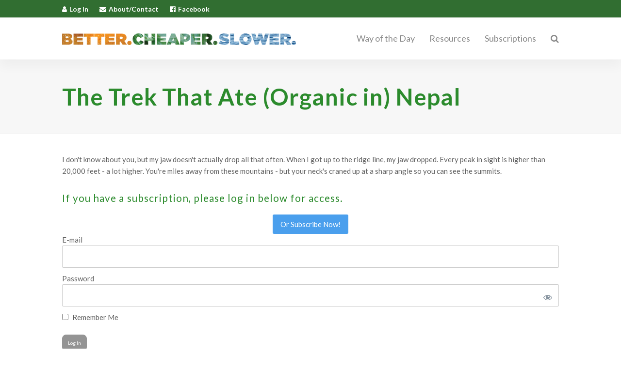

--- FILE ---
content_type: text/html; charset=UTF-8
request_url: https://www.bettercheaperslower.com/ways/the-trek-that-ate-organic-in-nepal/
body_size: 12805
content:
<!doctype html>
<html lang="en-US" xmlns:fb="https://www.facebook.com/2008/fbml" xmlns:addthis="https://www.addthis.com/help/api-spec"  itemscope itemtype="https://schema.org/WebPage" class="wpex-color-scheme-default">
<head>
<meta charset="UTF-8">
<link rel="profile" href="http://gmpg.org/xfn/11">
<meta name='robots' content='index, follow, max-image-preview:large, max-snippet:-1, max-video-preview:-1' />
	<style>img:is([sizes="auto" i], [sizes^="auto," i]) { contain-intrinsic-size: 3000px 1500px }</style>
	<meta name="generator" content="Total WordPress Theme v5.4.2">
<meta name="viewport" content="width=device-width, initial-scale=1">

	<!-- This site is optimized with the Yoast SEO plugin v26.7 - https://yoast.com/wordpress/plugins/seo/ -->
	<title>The Trek That Ate (Organic in) Nepal - Better.Cheaper.Slower.</title>
	<meta name="description" content="I don&#039;t know about you, but my jaw doesn&#039;t actually drop all that often. When I got up to the ridge line, my jaw dropped. Every peak in sight is higher than 20,000 feet - a lot higher. You&#039;re miles away from these mountains - but your neck&#039;s craned up at a sharp angle so you can see the summits." />
	<link rel="canonical" href="https://www.bettercheaperslower.com/ways/the-trek-that-ate-organic-in-nepal/" />
	<meta property="og:locale" content="en_US" />
	<meta property="og:type" content="article" />
	<meta property="og:title" content="The Trek That Ate (Organic in) Nepal - Better.Cheaper.Slower." />
	<meta property="og:description" content="I don&#039;t know about you, but my jaw doesn&#039;t actually drop all that often. When I got up to the ridge line, my jaw dropped. Every peak in sight is higher than 20,000 feet - a lot higher. You&#039;re miles away from these mountains - but your neck&#039;s craned up at a sharp angle so you can see the summits." />
	<meta property="og:url" content="https://www.bettercheaperslower.com/ways/the-trek-that-ate-organic-in-nepal/" />
	<meta property="og:site_name" content="Better.Cheaper.Slower." />
	<meta property="article:publisher" content="https://www.facebook.com/BetterCheaperSlower/" />
	<meta name="twitter:card" content="summary_large_image" />
	<meta name="twitter:label1" content="Est. reading time" />
	<meta name="twitter:data1" content="4 minutes" />
	<script type="application/ld+json" class="yoast-schema-graph">{"@context":"https://schema.org","@graph":[{"@type":"WebPage","@id":"https://www.bettercheaperslower.com/ways/the-trek-that-ate-organic-in-nepal/","url":"https://www.bettercheaperslower.com/ways/the-trek-that-ate-organic-in-nepal/","name":"The Trek That Ate (Organic in) Nepal - Better.Cheaper.Slower.","isPartOf":{"@id":"https://www.bettercheaperslower.com/#website"},"datePublished":"2010-10-22T04:00:00+00:00","breadcrumb":{"@id":"https://www.bettercheaperslower.com/ways/the-trek-that-ate-organic-in-nepal/#breadcrumb"},"inLanguage":"en-US","potentialAction":[{"@type":"ReadAction","target":["https://www.bettercheaperslower.com/ways/the-trek-that-ate-organic-in-nepal/"]}]},{"@type":"BreadcrumbList","@id":"https://www.bettercheaperslower.com/ways/the-trek-that-ate-organic-in-nepal/#breadcrumb","itemListElement":[{"@type":"ListItem","position":1,"name":"Home","item":"https://www.bettercheaperslower.com/"},{"@type":"ListItem","position":2,"name":"Ways","item":"https://www.bettercheaperslower.com/ways/"},{"@type":"ListItem","position":3,"name":"The Trek That Ate (Organic in) Nepal"}]},{"@type":"WebSite","@id":"https://www.bettercheaperslower.com/#website","url":"https://www.bettercheaperslower.com/","name":"Better.Cheaper.Slower.","description":"A New Way Every Day.","publisher":{"@id":"https://www.bettercheaperslower.com/#organization"},"potentialAction":[{"@type":"SearchAction","target":{"@type":"EntryPoint","urlTemplate":"https://www.bettercheaperslower.com/?s={search_term_string}"},"query-input":{"@type":"PropertyValueSpecification","valueRequired":true,"valueName":"search_term_string"}}],"inLanguage":"en-US"},{"@type":"Organization","@id":"https://www.bettercheaperslower.com/#organization","name":"BetterCheaperSlower, Inc.","url":"https://www.bettercheaperslower.com/","logo":{"@type":"ImageObject","inLanguage":"en-US","@id":"https://www.bettercheaperslower.com/#/schema/logo/image/","url":"https://www.bettercheaperslower.com/wp-content/uploads/2017/11/BetterCheaperSlowerLogo.png","contentUrl":"https://www.bettercheaperslower.com/wp-content/uploads/2017/11/BetterCheaperSlowerLogo.png","width":603,"height":30,"caption":"BetterCheaperSlower, Inc."},"image":{"@id":"https://www.bettercheaperslower.com/#/schema/logo/image/"},"sameAs":["https://www.facebook.com/BetterCheaperSlower/"]}]}</script>
	<!-- / Yoast SEO plugin. -->


<link rel='dns-prefetch' href='//s7.addthis.com' />
<link rel='dns-prefetch' href='//stats.wp.com' />
<link rel='dns-prefetch' href='//fonts.googleapis.com' />
<link rel='dns-prefetch' href='//v0.wordpress.com' />
<link rel="alternate" type="application/rss+xml" title="Better.Cheaper.Slower. &raquo; Feed" href="https://www.bettercheaperslower.com/feed/" />
		<!-- This site uses the Google Analytics by ExactMetrics plugin v8.11.1 - Using Analytics tracking - https://www.exactmetrics.com/ -->
							<script src="//www.googletagmanager.com/gtag/js?id=G-6DH4NJDFN1"  data-cfasync="false" data-wpfc-render="false" async></script>
			<script data-cfasync="false" data-wpfc-render="false">
				var em_version = '8.11.1';
				var em_track_user = true;
				var em_no_track_reason = '';
								var ExactMetricsDefaultLocations = {"page_location":"https:\/\/www.bettercheaperslower.com\/ways\/the-trek-that-ate-organic-in-nepal\/"};
								ExactMetricsDefaultLocations.page_location = window.location.href;
								if ( typeof ExactMetricsPrivacyGuardFilter === 'function' ) {
					var ExactMetricsLocations = (typeof ExactMetricsExcludeQuery === 'object') ? ExactMetricsPrivacyGuardFilter( ExactMetricsExcludeQuery ) : ExactMetricsPrivacyGuardFilter( ExactMetricsDefaultLocations );
				} else {
					var ExactMetricsLocations = (typeof ExactMetricsExcludeQuery === 'object') ? ExactMetricsExcludeQuery : ExactMetricsDefaultLocations;
				}

								var disableStrs = [
										'ga-disable-G-6DH4NJDFN1',
									];

				/* Function to detect opted out users */
				function __gtagTrackerIsOptedOut() {
					for (var index = 0; index < disableStrs.length; index++) {
						if (document.cookie.indexOf(disableStrs[index] + '=true') > -1) {
							return true;
						}
					}

					return false;
				}

				/* Disable tracking if the opt-out cookie exists. */
				if (__gtagTrackerIsOptedOut()) {
					for (var index = 0; index < disableStrs.length; index++) {
						window[disableStrs[index]] = true;
					}
				}

				/* Opt-out function */
				function __gtagTrackerOptout() {
					for (var index = 0; index < disableStrs.length; index++) {
						document.cookie = disableStrs[index] + '=true; expires=Thu, 31 Dec 2099 23:59:59 UTC; path=/';
						window[disableStrs[index]] = true;
					}
				}

				if ('undefined' === typeof gaOptout) {
					function gaOptout() {
						__gtagTrackerOptout();
					}
				}
								window.dataLayer = window.dataLayer || [];

				window.ExactMetricsDualTracker = {
					helpers: {},
					trackers: {},
				};
				if (em_track_user) {
					function __gtagDataLayer() {
						dataLayer.push(arguments);
					}

					function __gtagTracker(type, name, parameters) {
						if (!parameters) {
							parameters = {};
						}

						if (parameters.send_to) {
							__gtagDataLayer.apply(null, arguments);
							return;
						}

						if (type === 'event') {
														parameters.send_to = exactmetrics_frontend.v4_id;
							var hookName = name;
							if (typeof parameters['event_category'] !== 'undefined') {
								hookName = parameters['event_category'] + ':' + name;
							}

							if (typeof ExactMetricsDualTracker.trackers[hookName] !== 'undefined') {
								ExactMetricsDualTracker.trackers[hookName](parameters);
							} else {
								__gtagDataLayer('event', name, parameters);
							}
							
						} else {
							__gtagDataLayer.apply(null, arguments);
						}
					}

					__gtagTracker('js', new Date());
					__gtagTracker('set', {
						'developer_id.dNDMyYj': true,
											});
					if ( ExactMetricsLocations.page_location ) {
						__gtagTracker('set', ExactMetricsLocations);
					}
										__gtagTracker('config', 'G-6DH4NJDFN1', {"forceSSL":"true","link_attribution":"true","page_path":location.pathname + location.search + location.hash} );
										window.gtag = __gtagTracker;										(function () {
						/* https://developers.google.com/analytics/devguides/collection/analyticsjs/ */
						/* ga and __gaTracker compatibility shim. */
						var noopfn = function () {
							return null;
						};
						var newtracker = function () {
							return new Tracker();
						};
						var Tracker = function () {
							return null;
						};
						var p = Tracker.prototype;
						p.get = noopfn;
						p.set = noopfn;
						p.send = function () {
							var args = Array.prototype.slice.call(arguments);
							args.unshift('send');
							__gaTracker.apply(null, args);
						};
						var __gaTracker = function () {
							var len = arguments.length;
							if (len === 0) {
								return;
							}
							var f = arguments[len - 1];
							if (typeof f !== 'object' || f === null || typeof f.hitCallback !== 'function') {
								if ('send' === arguments[0]) {
									var hitConverted, hitObject = false, action;
									if ('event' === arguments[1]) {
										if ('undefined' !== typeof arguments[3]) {
											hitObject = {
												'eventAction': arguments[3],
												'eventCategory': arguments[2],
												'eventLabel': arguments[4],
												'value': arguments[5] ? arguments[5] : 1,
											}
										}
									}
									if ('pageview' === arguments[1]) {
										if ('undefined' !== typeof arguments[2]) {
											hitObject = {
												'eventAction': 'page_view',
												'page_path': arguments[2],
											}
										}
									}
									if (typeof arguments[2] === 'object') {
										hitObject = arguments[2];
									}
									if (typeof arguments[5] === 'object') {
										Object.assign(hitObject, arguments[5]);
									}
									if ('undefined' !== typeof arguments[1].hitType) {
										hitObject = arguments[1];
										if ('pageview' === hitObject.hitType) {
											hitObject.eventAction = 'page_view';
										}
									}
									if (hitObject) {
										action = 'timing' === arguments[1].hitType ? 'timing_complete' : hitObject.eventAction;
										hitConverted = mapArgs(hitObject);
										__gtagTracker('event', action, hitConverted);
									}
								}
								return;
							}

							function mapArgs(args) {
								var arg, hit = {};
								var gaMap = {
									'eventCategory': 'event_category',
									'eventAction': 'event_action',
									'eventLabel': 'event_label',
									'eventValue': 'event_value',
									'nonInteraction': 'non_interaction',
									'timingCategory': 'event_category',
									'timingVar': 'name',
									'timingValue': 'value',
									'timingLabel': 'event_label',
									'page': 'page_path',
									'location': 'page_location',
									'title': 'page_title',
									'referrer' : 'page_referrer',
								};
								for (arg in args) {
																		if (!(!args.hasOwnProperty(arg) || !gaMap.hasOwnProperty(arg))) {
										hit[gaMap[arg]] = args[arg];
									} else {
										hit[arg] = args[arg];
									}
								}
								return hit;
							}

							try {
								f.hitCallback();
							} catch (ex) {
							}
						};
						__gaTracker.create = newtracker;
						__gaTracker.getByName = newtracker;
						__gaTracker.getAll = function () {
							return [];
						};
						__gaTracker.remove = noopfn;
						__gaTracker.loaded = true;
						window['__gaTracker'] = __gaTracker;
					})();
									} else {
										console.log("");
					(function () {
						function __gtagTracker() {
							return null;
						}

						window['__gtagTracker'] = __gtagTracker;
						window['gtag'] = __gtagTracker;
					})();
									}
			</script>
							<!-- / Google Analytics by ExactMetrics -->
		<link rel='stylesheet' id='js_composer_front-css' href='https://www.bettercheaperslower.com/wp-content/plugins/js_composer/assets/css/js_composer.min.css?ver=6.9.0' media='all' />
<link rel='stylesheet' id='mp-theme-css' href='https://www.bettercheaperslower.com/wp-content/plugins/memberpress/css/ui/theme.css?ver=1.12.11' media='all' />
<link rel='stylesheet' id='dashicons-css' href='https://www.bettercheaperslower.com/wp-includes/css/dashicons.min.css?ver=6.8.3' media='all' />
<link rel='stylesheet' id='mp-login-css-css' href='https://www.bettercheaperslower.com/wp-content/plugins/memberpress/css/ui/login.css?ver=1.12.11' media='all' />
<style id='classic-theme-styles-inline-css'>
/*! This file is auto-generated */
.wp-block-button__link{color:#fff;background-color:#32373c;border-radius:9999px;box-shadow:none;text-decoration:none;padding:calc(.667em + 2px) calc(1.333em + 2px);font-size:1.125em}.wp-block-file__button{background:#32373c;color:#fff;text-decoration:none}
</style>
<link rel='stylesheet' id='mediaelement-css' href='https://www.bettercheaperslower.com/wp-includes/js/mediaelement/mediaelementplayer-legacy.min.css?ver=4.2.17' media='all' />
<link rel='stylesheet' id='wp-mediaelement-css' href='https://www.bettercheaperslower.com/wp-includes/js/mediaelement/wp-mediaelement.min.css?ver=6.8.3' media='all' />
<style id='jetpack-sharing-buttons-style-inline-css'>
.jetpack-sharing-buttons__services-list{display:flex;flex-direction:row;flex-wrap:wrap;gap:0;list-style-type:none;margin:5px;padding:0}.jetpack-sharing-buttons__services-list.has-small-icon-size{font-size:12px}.jetpack-sharing-buttons__services-list.has-normal-icon-size{font-size:16px}.jetpack-sharing-buttons__services-list.has-large-icon-size{font-size:24px}.jetpack-sharing-buttons__services-list.has-huge-icon-size{font-size:36px}@media print{.jetpack-sharing-buttons__services-list{display:none!important}}.editor-styles-wrapper .wp-block-jetpack-sharing-buttons{gap:0;padding-inline-start:0}ul.jetpack-sharing-buttons__services-list.has-background{padding:1.25em 2.375em}
</style>
<link rel='stylesheet' id='contact-form-7-css' href='https://www.bettercheaperslower.com/wp-content/plugins/contact-form-7/includes/css/styles.css?ver=6.1.4' media='all' />
<link rel='stylesheet' id='parent-style-css' href='https://www.bettercheaperslower.com/wp-content/themes/Total/style.css?ver=5.4.2' media='all' />
<link rel='stylesheet' id='wpex-google-font-lato-css' href='//fonts.googleapis.com/css2?family=Lato:ital,wght@0,100;0,200;0,300;0,400;0,500;0,600;0,700;0,800;0,900;1,100;1,200;1,300;1,400;1,500;1,600;1,700;1,800;1,900&#038;display=swap&#038;subset=latin,%20latin-ext' media='all' />
<link rel='stylesheet' id='wpex-style-css' href='https://www.bettercheaperslower.com/wp-content/themes/Total-child/style.css?ver=5.4.2' media='all' />
<link rel='stylesheet' id='wpex-mobile-menu-breakpoint-max-css' href='https://www.bettercheaperslower.com/wp-content/themes/Total/assets/css/wpex-mobile-menu-breakpoint-max.css?ver=5.4.2' media='only screen and (max-width:959px)' />
<link rel='stylesheet' id='wpex-mobile-menu-breakpoint-min-css' href='https://www.bettercheaperslower.com/wp-content/themes/Total/assets/css/wpex-mobile-menu-breakpoint-min.css?ver=5.4.2' media='only screen and (min-width:960px)' />
<link rel='stylesheet' id='wpex-wpbakery-css' href='https://www.bettercheaperslower.com/wp-content/themes/Total/assets/css/wpex-wpbakery.css?ver=5.4.2' media='all' />
<link rel='stylesheet' id='ticons-css' href='https://www.bettercheaperslower.com/wp-content/themes/Total/assets/lib/ticons/css/ticons.min.css?ver=5.4.2' media='all' />
<link rel='stylesheet' id='vcex-shortcodes-css' href='https://www.bettercheaperslower.com/wp-content/themes/Total/assets/css/vcex-shortcodes.css?ver=5.4.2' media='all' />
<link rel='stylesheet' id='addthis_all_pages-css' href='https://www.bettercheaperslower.com/wp-content/plugins/addthis/frontend/build/addthis_wordpress_public.min.css?ver=6.8.3' media='all' />
<script src="https://www.bettercheaperslower.com/wp-includes/js/jquery/jquery.min.js?ver=3.7.1" id="jquery-core-js"></script>
<script src="https://www.bettercheaperslower.com/wp-includes/js/jquery/jquery-migrate.min.js?ver=3.4.1" id="jquery-migrate-js"></script>
<script src="https://www.bettercheaperslower.com/wp-includes/js/underscore.min.js?ver=1.13.7" id="underscore-js"></script>
<script src="https://www.bettercheaperslower.com/wp-includes/js/dist/hooks.min.js?ver=4d63a3d491d11ffd8ac6" id="wp-hooks-js"></script>
<script src="https://www.bettercheaperslower.com/wp-includes/js/dist/i18n.min.js?ver=5e580eb46a90c2b997e6" id="wp-i18n-js"></script>
<script id="wp-i18n-js-after">
wp.i18n.setLocaleData( { 'text direction\u0004ltr': [ 'ltr' ] } );
</script>
<script src="https://www.bettercheaperslower.com/wp-content/plugins/memberpress/js/login.js?ver=1.12.11" id="mepr-login-js-js"></script>
<script src="https://www.bettercheaperslower.com/wp-content/plugins/google-analytics-dashboard-for-wp/assets/js/frontend-gtag.min.js?ver=8.11.1" id="exactmetrics-frontend-script-js" async data-wp-strategy="async"></script>
<script data-cfasync="false" data-wpfc-render="false" id='exactmetrics-frontend-script-js-extra'>var exactmetrics_frontend = {"js_events_tracking":"true","download_extensions":"zip,mp3,mpeg,pdf,docx,pptx,xlsx,rar","inbound_paths":"[{\"path\":\"\\\/go\\\/\",\"label\":\"affiliate\"},{\"path\":\"\\\/recommend\\\/\",\"label\":\"affiliate\"},{\"path\":\"\\\/out\\\/\",\"label\":\"Affiliate\"}]","home_url":"https:\/\/www.bettercheaperslower.com","hash_tracking":"true","v4_id":"G-6DH4NJDFN1"};</script>
<link rel="https://api.w.org/" href="https://www.bettercheaperslower.com/wp-json/" /><link rel="EditURI" type="application/rsd+xml" title="RSD" href="https://www.bettercheaperslower.com/xmlrpc.php?rsd" />
<link rel="alternate" title="oEmbed (JSON)" type="application/json+oembed" href="https://www.bettercheaperslower.com/wp-json/oembed/1.0/embed?url=https%3A%2F%2Fwww.bettercheaperslower.com%2Fways%2Fthe-trek-that-ate-organic-in-nepal%2F" />
<link rel="alternate" title="oEmbed (XML)" type="text/xml+oembed" href="https://www.bettercheaperslower.com/wp-json/oembed/1.0/embed?url=https%3A%2F%2Fwww.bettercheaperslower.com%2Fways%2Fthe-trek-that-ate-organic-in-nepal%2F&#038;format=xml" />
	<style>img#wpstats{display:none}</style>
		<link rel="icon" href="https://www.bettercheaperslower.com/wp-content/uploads/2017/11/favicon.ico" sizes="32x32"><link rel="shortcut icon" href="https://www.bettercheaperslower.com/wp-content/uploads/2017/11/favicon.ico"><link rel="apple-touch-icon" href="https://www.bettercheaperslower.com/wp-content/uploads/2017/11/apple-touch-icon-57x57.png" sizes="57x57" ><link rel="apple-touch-icon" href="https://www.bettercheaperslower.com/wp-content/uploads/2017/11/apple-touch-icon-72x72.png" sizes="76x76" ><link rel="apple-touch-icon" href="https://www.bettercheaperslower.com/wp-content/uploads/2017/11/apple-touch-icon-120x120.png" sizes="120x120"><link rel="apple-touch-icon" href="https://www.bettercheaperslower.com/wp-content/uploads/2017/11/apple-touch-icon-152x152.png" sizes="114x114"><link rel="preload" href="https://www.bettercheaperslower.com/wp-content/themes/Total/assets/lib/ticons/fonts/ticons.woff2" type="font/woff2" as="font" crossorigin><noscript><style>body:not(.content-full-screen) .wpex-vc-row-stretched[data-vc-full-width-init="false"]{visibility:visible;}</style></noscript><script>function setREVStartSize(e){
			//window.requestAnimationFrame(function() {
				window.RSIW = window.RSIW===undefined ? window.innerWidth : window.RSIW;
				window.RSIH = window.RSIH===undefined ? window.innerHeight : window.RSIH;
				try {
					var pw = document.getElementById(e.c).parentNode.offsetWidth,
						newh;
					pw = pw===0 || isNaN(pw) ? window.RSIW : pw;
					e.tabw = e.tabw===undefined ? 0 : parseInt(e.tabw);
					e.thumbw = e.thumbw===undefined ? 0 : parseInt(e.thumbw);
					e.tabh = e.tabh===undefined ? 0 : parseInt(e.tabh);
					e.thumbh = e.thumbh===undefined ? 0 : parseInt(e.thumbh);
					e.tabhide = e.tabhide===undefined ? 0 : parseInt(e.tabhide);
					e.thumbhide = e.thumbhide===undefined ? 0 : parseInt(e.thumbhide);
					e.mh = e.mh===undefined || e.mh=="" || e.mh==="auto" ? 0 : parseInt(e.mh,0);
					if(e.layout==="fullscreen" || e.l==="fullscreen")
						newh = Math.max(e.mh,window.RSIH);
					else{
						e.gw = Array.isArray(e.gw) ? e.gw : [e.gw];
						for (var i in e.rl) if (e.gw[i]===undefined || e.gw[i]===0) e.gw[i] = e.gw[i-1];
						e.gh = e.el===undefined || e.el==="" || (Array.isArray(e.el) && e.el.length==0)? e.gh : e.el;
						e.gh = Array.isArray(e.gh) ? e.gh : [e.gh];
						for (var i in e.rl) if (e.gh[i]===undefined || e.gh[i]===0) e.gh[i] = e.gh[i-1];
											
						var nl = new Array(e.rl.length),
							ix = 0,
							sl;
						e.tabw = e.tabhide>=pw ? 0 : e.tabw;
						e.thumbw = e.thumbhide>=pw ? 0 : e.thumbw;
						e.tabh = e.tabhide>=pw ? 0 : e.tabh;
						e.thumbh = e.thumbhide>=pw ? 0 : e.thumbh;
						for (var i in e.rl) nl[i] = e.rl[i]<window.RSIW ? 0 : e.rl[i];
						sl = nl[0];
						for (var i in nl) if (sl>nl[i] && nl[i]>0) { sl = nl[i]; ix=i;}
						var m = pw>(e.gw[ix]+e.tabw+e.thumbw) ? 1 : (pw-(e.tabw+e.thumbw)) / (e.gw[ix]);
						newh =  (e.gh[ix] * m) + (e.tabh + e.thumbh);
					}
					var el = document.getElementById(e.c);
					if (el!==null && el) el.style.height = newh+"px";
					el = document.getElementById(e.c+"_wrapper");
					if (el!==null && el) {
						el.style.height = newh+"px";
						el.style.display = "block";
					}
				} catch(e){
					console.log("Failure at Presize of Slider:" + e)
				}
			//});
		  };</script>
		<style id="wp-custom-css">
			/* Add Header Shadow */#site-header{position:relative;z-index:1;box-shadow:0 15px 20px rgba(0,0,0,0.035)}a{font-weight:bold}.page-header{background-position:50% 15% !important}#blog-entries .blog-entry-media-link img{width:100%}.post-pagination-wrap,.meta-author,.top-bar-menu{display:none}.centered{text-align:center !important}.home .meta{display:none}.home .cpt-entry-inner{border:0px !important}/* MP Forms */@media ( min-width:480px ){.mp-form-row.mepr_mepr_birth_month{float:left;width:48% !important;margin-right:4%}.mp-form-row.mepr_mepr_birth_day{float:left;width:48% !important}}#mepr_payment_method,.mepr-payment-method{margin-bottom:0px !important}.mepr_payment_method{clear:both}.mepr-login-form-wrap{margin-bottom:40px}.postid-358 .mepr_coupon input,.postid-358 .mepr_coupon label{display:none !important}/* Sidebar Form */.sidebar-box .mc4wp-form input[type=text],.sidebar-box .mc4wp-form input[type=email]{width:100%}/* Make padding smaller on mobile menu,adjust padding and add hover */.mobile-toggle-nav{padding:10px 0}.mobile-toggle-nav a{padding:3px 0}.mobile-toggle-nav a:hover{text-decoration:underline}/* Customize animation bar for staff skills */body .vc_progress_bar .vc_single_bar .vc_label{font-weight:bold;font-size:13px;padding:4px 12px}.customize-partial-edit-shortcut-button{display:none !important}.single-ways .page-header .page-header-title{text-align:left !important}@media ( max-width:480px ){.page-header .page-header-title span{font-size:30px}.page-header .page-header-title{line-height:40px}}a.have-coupon-link{font-size:150%;line-height:80px;position:relative;top:-10px}		</style>
		<noscript><style> .wpb_animate_when_almost_visible { opacity: 1; }</style></noscript><style data-type="wpex-css" id="wpex-css">/*TYPOGRAPHY*/body{font-family:"Lato",sans-serif;font-size:15px}#site-navigation .dropdown-menu .link-inner{font-weight:400;font-size:18px}.wpex-mobile-menu,#sidr-main{font-size:18px}.page-header .page-header-title{font-weight:600;font-size:48px;letter-spacing:1px}.page-header .page-subheading{font-weight:400;font-size:20px}h1,h2,h3,h4,h5,h6,.theme-heading,.page-header-title,.wpex-heading,.vcex-heading,.entry-title,.wpex-font-heading{font-weight:500;color:#2c8b2d;letter-spacing:.05em}#copyright{line-height:24px}/*ADVANCED STYLING CSS*/#site-logo .logo-img{max-height:24px;width:auto}/*CUSTOMIZER STYLING*/:root{--wpex-accent:#316e31;--wpex-accent-alt:#316e31;--wpex-accent-alt:#cd7b1f;--wpex-border-main:#eeeeee;--wpex-link-color:#154e7d;--wpex-hover-heading-link-color:#154e7d;--wpex-hover-link-color:#2c8b2d;--wpex-btn-bg:#154e7d;--wpex-hover-btn-bg:#2c8b2d;--wpex-site-header-shrink-start-height:20px;--wpex-site-header-shrink-end-height:20px}.page-header.wpex-supports-mods{padding-top:40px;padding-bottom:40px;border-top-color:#eeeeee;border-bottom-color:#eeeeee;border-top-width:1px;border-bottom-width:1px}#site-scroll-top{font-size:14px;background-color:#748e9e;color:#ffffff}#site-scroll-top:hover{background-color:#748e9e;color:#ffffff}:root,.boxed-main-layout.wpex-responsive #wrap{--wpex-container-width:1024px}#top-bar-wrap{background-color:#316e31}.wpex-top-bar-sticky{background-color:#316e31}#top-bar{color:#ffffff;--wpex-link-color:#ffffff;padding-top:8px;padding-bottom:6px}#top-bar-social a.wpex-social-btn-no-style{color:#ffffff}.header-padding{padding-top:30px;padding-bottom:30px}#site-header{background-color:#ffffff}#site-header-sticky-wrapper{background-color:#ffffff}#site-header-sticky-wrapper.is-sticky #site-header{background-color:#ffffff}.footer-has-reveal #site-header{background-color:#ffffff}#searchform-header-replace{background-color:#ffffff}.wpex-has-vertical-header #site-header{background-color:#ffffff}#site-logo-fa-icon{color:#75cea5}.wpex-sticky-header-holder.is-sticky #site-header{opacity:70}#site-navigation-wrap{--wpex-main-nav-link-color:#888888;--wpex-hover-main-nav-link-color:#888888;--wpex-active-main-nav-link-color:#888888;--wpex-hover-main-nav-link-color:#ffffff;--wpex-active-main-nav-link-color:#ffffff;--wpex-hover-main-nav-link-bg:#316e31;--wpex-active-main-nav-link-bg:#316e31}#mobile-menu{--wpex-link-color:#154e7d;--wpex-hover-link-color:#154e7d;--wpex-hover-link-color:#316e31}#sidr-main,.sidr-class-dropdown-menu ul{background-color:#154e7d}#sidr-main{color:#ffffff;--wpex-text-2:#ffffff;--wpex-link-color:#ffffff;--wpex-hover-link-color:#eeee22}.mobile-toggle-nav{background:#154e7d;color:#ffffff;--wpex-link-color:#ffffff;--wpex-hover-link-color:#ffffff}.mobile-toggle-nav-ul a{border-color:#ffffff}.testimonial-entry-content{background:#f9f9f9}.testimonial-caret{border-top-color:#ffffff}#footer-bottom{padding:20px 0;background-color:#154e7d;color:#ffffff;--wpex-text-2:#ffffff;--wpex-link-color:#ffffff;--wpex-hover-link-color:#ffffff;--wpex-hover-link-color:#ffffff}.vc_column-inner{margin-bottom:40px}</style></head>

<body class="wp-singular ways-template-default single single-ways postid-675 wp-custom-logo wp-embed-responsive wp-theme-Total wp-child-theme-Total-child wpex-theme wpex-responsive full-width-main-layout has-composer wpex-live-site site-full-width content-full-width has-topbar sidebar-widget-icons hasnt-overlay-header wpex-antialiased wpex-mobile-toggle-menu-icon_buttons has-mobile-menu wpex-share-p-horizontal wpex-no-js wpb-js-composer js-comp-ver-6.9.0 vc_responsive">

	
	
	
<a href="#content" class="skip-to-content">skip to Main Content</a><span data-ls_id="#site_top"></span>
	<div id="outer-wrap">

		
		<div id="wrap" class="wpex-clr">

			

	
		<div id="top-bar-wrap" class="wpex-border-b wpex-border-main wpex-border-solid wpex-text-sm">

			<div id="top-bar" class="container wpex-relative wpex-py-15 wpex-md-flex wpex-justify-between wpex-items-center wpex-text-center wpex-md-text-initial">
	<div id="top-bar-content" class="has-content top-bar-left wpex-clr"><ul id="menu-main" class="top-bar-menu wpex-inline-block wpex-m-0 wpex-list-none wpex-last-mr-0 wpex-mr-20"><li id="menu-item-135" class="menu-item menu-item-type-post_type menu-item-object-page menu-item-135"><a href="https://www.bettercheaperslower.com/way-of-the-day/"><span class="link-inner">Way of the Day</span></a></li>
<li id="menu-item-134" class="menu-item menu-item-type-post_type menu-item-object-page menu-item-134"><a href="https://www.bettercheaperslower.com/resources/"><span class="link-inner">Resources</span></a></li>
<li id="menu-item-365" class="menu-item menu-item-type-post_type menu-item-object-page menu-item-365"><a href="https://www.bettercheaperslower.com/subscribe/"><span class="link-inner">Subscriptions</span></a></li>
</ul><span class="ticon ticon-user" style="margin-right:5px;"></span><a href="https://www.bettercheaperslower.com/wp-login.php?redirect_to=%2Fways%2Fthe-trek-that-ate-organic-in-nepal%2F">Log In</a>
<a href="/contact"><span class="ticon ticon-envelope" style="margin-left:20px;margin-right:5px;"></span>About/Contact</a>
<a href="https://www.facebook.com/BetterCheaperSlower/" target="_blank"><span class="ticon ticon-facebook-official" style="margin-left:20px;margin-right:5px;"></span>Facebook</a></div>

</div>

		</div>

	



	<header id="site-header" class="header-one fixed-scroll wpex-z-99 custom-bg dyn-styles wpex-relative wpex-clr" itemscope="itemscope" itemtype="https://schema.org/WPHeader">

		
		<div id="site-header-inner" class="header-one-inner header-padding container wpex-relative wpex-h-100 wpex-py-30 wpex-clr">
<div id="site-logo" class="site-branding header-one-logo logo-padding wpex-table">
	<div id="site-logo-inner" class="wpex-table-cell wpex-align-middle wpex-clr"><a id="site-logo-link" href="https://www.bettercheaperslower.com/" rel="home" class="main-logo"><img src="https://www.bettercheaperslower.com/wp-content/uploads/2017/11/BetterCheaperSlowerLogo.png" alt="Better.Cheaper.Slower." class="logo-img" width="603" height="24" data-no-retina data-skip-lazy srcset="https://www.bettercheaperslower.com/wp-content/uploads/2017/11/BetterCheaperSlowerLogo.png 1x,https://www.bettercheaperslower.com/wp-content/uploads/2017/11/BetterCheaperSlowerLogoRetina.png 2x"></a></div>

</div>
	
	<div id="site-navigation-wrap" class="navbar-style-one navbar-fixed-height navbar-fixed-line-height wpex-dropdowns-caret wpex-stretch-megamenus hide-at-mm-breakpoint wpex-clr">

		<nav id="site-navigation" class="navigation main-navigation main-navigation-one wpex-clr" itemscope="itemscope" itemtype="https://schema.org/SiteNavigationElement" aria-label="Main menu">

			
				<ul id="menu-main-1" class="dropdown-menu main-navigation-ul sf-menu"><li class="menu-item menu-item-type-post_type menu-item-object-page menu-item-135"><a href="https://www.bettercheaperslower.com/way-of-the-day/"><span class="link-inner">Way of the Day</span></a></li>
<li class="menu-item menu-item-type-post_type menu-item-object-page menu-item-134"><a href="https://www.bettercheaperslower.com/resources/"><span class="link-inner">Resources</span></a></li>
<li class="menu-item menu-item-type-post_type menu-item-object-page menu-item-365"><a href="https://www.bettercheaperslower.com/subscribe/"><span class="link-inner">Subscriptions</span></a></li>
<li class="search-toggle-li menu-item wpex-menu-extra no-icon-margin"><a href="#" class="site-search-toggle search-overlay-toggle" role="button" aria-expanded="false" aria-controls="wpex-searchform-overlay" aria-label="Search"><span class="link-inner"><span class="wpex-menu-search-text">Search</span><span class="wpex-menu-search-icon ticon ticon-search" aria-hidden="true"></span></span></a></li></ul>
			
		</nav>

	</div>

	

<div id="mobile-menu" class="wpex-mobile-menu-toggle show-at-mm-breakpoint wpex-flex wpex-items-center wpex-absolute wpex-top-50 -wpex-translate-y-50 wpex-right-0">
	<div class="wpex-inline-flex wpex-items-center">
						<a href="#" class="mobile-menu-toggle" role="button" aria-label="Toggle mobile menu" aria-expanded="false"><span class="mobile-menu-toggle__icon wpex-flex"><span class="wpex-hamburger-icon wpex-hamburger-icon--inactive wpex-hamburger-icon--animate" aria-hidden="true"><span></span></span></span></a>			</div>
</div></div>

		
	</header>



			
			<main id="main" class="site-main wpex-clr">

				
<header class="page-header centered-page-header wpex-supports-mods wpex-relative wpex-mb-40 wpex-surface-2 wpex-py-30 wpex-border-t wpex-border-b wpex-border-solid wpex-border-surface-3 wpex-text-2 wpex-text-center">

	
	<div class="page-header-inner container">
<div class="page-header-content">

<span class="page-header-title wpex-block wpex-m-0 wpex-inherit-font-family wpex-not-italic wpex-tracking-normal wpex-leading-normal wpex-font-normal wpex-text-5xl wpex-text-1">

	<span>The Trek That Ate (Organic in) Nepal</span>

</span>

</div></div>

	
</header>


	<div id="content-wrap" class="container clr">

		
		<div id="primary" class="content-area clr">

			
			<div id="content" class="site-content clr">

				
				
					<div class="mp_wrapper">
  <div class="mepr-unauthorized-excerpt">
    <div class="at-above-post addthis_tool" data-url="https://www.bettercheaperslower.com/ways/the-trek-that-ate-organic-in-nepal/"></div>
<p>I don't know about you, but my jaw doesn't actually drop all that often. When I got up to the ridge line, my jaw dropped. Every peak in sight is higher than 20,000 feet - a lot higher. You're miles away from these mountains - but your neck's craned up at a sharp angle so you can see the summits.<!-- AddThis Advanced Settings above via filter on get_the_excerpt --><!-- AddThis Advanced Settings below via filter on get_the_excerpt --><!-- AddThis Advanced Settings generic via filter on get_the_excerpt --><!-- AddThis Share Buttons above via filter on get_the_excerpt --><!-- AddThis Share Buttons below via filter on get_the_excerpt --></p>
<div class="at-below-post addthis_tool" data-url="https://www.bettercheaperslower.com/ways/the-trek-that-ate-organic-in-nepal/"></div>
<p><!-- AddThis Share Buttons generic via filter on get_the_excerpt --></p>
  </div>
  <div class="mepr-unauthorized-message">
    <h3>If you have a subscription, please log in below for access.</h3>
<div class="textcenter theme-button-wrap clr"><a class="vcex-button theme-button white align-center inline animate-on-hover wpex-dhover-0" style="background: #4a9fed;color: #ffffff" href="/subscribe"><span class="theme-button-inner">Or Subscribe Now!</span></a></div>
  </div>
  <div class="mepr-login-form-wrap">
            
<div class="mp_wrapper mp_login_form">
                  <!-- mp-login-form-start -->     <form name="mepr_loginform" id="mepr_loginform" class="mepr-form" action="https://www.bettercheaperslower.com/login/" method="post">
            <div class="mp-form-row mepr_username">
        <div class="mp-form-label">
                              <label for="user_login">Username or E-mail</label>
        </div>
        <input type="text" name="log" id="user_login" value="" />
      </div>
      <div class="mp-form-row mepr_password">
        <div class="mp-form-label">
          <label for="user_pass">Password</label>
          <div class="mp-hide-pw">
            <input type="password" name="pwd" id="user_pass" value="" />
            <button type="button" class="button mp-hide-pw hide-if-no-js" data-toggle="0" aria-label="Show password">
              <span class="dashicons dashicons-visibility" aria-hidden="true"></span>
            </button>
          </div>
        </div>
      </div>
            <div>
        <label><input name="rememberme" type="checkbox" id="rememberme" value="forever" /> Remember Me</label>
      </div>
      <div class="mp-spacer">&nbsp;</div>
      <div class="submit">
        <input type="submit" name="wp-submit" id="wp-submit" class="button-primary mepr-share-button " value="Log In" />
        <input type="hidden" name="redirect_to" value="/ways/the-trek-that-ate-organic-in-nepal/" />
        <input type="hidden" name="mepr_process_login_form" value="true" />
        <input type="hidden" name="mepr_is_login_page" value="false" />
      </div>
    </form>
    <div class="mp-spacer">&nbsp;</div>
    <div class="mepr-login-actions">
        <a
          href="https://www.bettercheaperslower.com/login/?action=forgot_password"
          title="Click here to reset your password"
        >
          Forgot Password        </a>
    </div>

      
    <!-- mp-login-form-end --> 
  </div>
      </div>
</div>

				
				
			</div><!-- #content -->

			
		</div><!-- #primary -->

		
	</div><!-- .container -->


			
	<div class="post-pagination-wrap wpex-py-20 wpex-border-solid wpex-border-t wpex-border-main">

		<ul class="post-pagination container wpex-flex wpex-justify-between wpex-list-none"><li class="post-prev wpex-flex-grow wpex-mr-10"><a href="https://www.bettercheaperslower.com/ways/look-ma-no-cavities/" rel="prev"><span class="wpex-mr-10 ticon ticon-angle-double-left" aria-hidden="true"></span><span class="screen-reader-text">previous post: </span>Look, ma &#8211; no cavities.</a></li><li class="post-next wpex-flex-grow wpex-ml-10 wpex-text-right"><a href="https://www.bettercheaperslower.com/ways/stuffed-two-ways/" rel="next"><span class="screen-reader-text">next post: </span>Stuffed Two Ways<span class="wpex-ml-10 ticon ticon-angle-double-right" aria-hidden="true"></span></a></li></ul>

	</div>


		</main>

		
		


	




	<div id="footer-bottom" class="wpex-py-20 wpex-text-sm wpex-surface-dark wpex-bg-gray-900 wpex-text-center">

		
		<div id="footer-bottom-inner" class="container"><div class="footer-bottom-flex wpex-clr">
<div id="copyright" class="wpex-last-mb-0">All content Copyright &copy; 2009-2026 by BetterCheaperSlower, Inc. All rights reserved. Better.Cheaper.Slower. is a Trademark of BetterCheaperSlower, Inc.</div></div></div>

		
	</div>



	</div>

	
</div>




<a href="#outer-wrap" id="site-scroll-top" class="wpex-block wpex-fixed wpex-rounded-full wpex-text-center wpex-box-content wpex-transition-all wpex-duration-200 wpex-bottom-0 wpex-right-0 wpex-mr-25 wpex-mb-25 wpex-no-underline wpex-surface-2 wpex-text-4 wpex-hover-bg-accent wpex-invisible wpex-opacity-0" data-scroll-speed="1000" data-scroll-offset="100" data-scroll-easing="easeInOutExpo"><span class="ticon ticon-chevron-up" aria-hidden="true"></span><span class="screen-reader-text">Back To Top</span></a>


<div id="wpex-searchform-overlay" class="header-searchform-wrap wpex-fs-overlay wpex-text-center" data-placeholder="Type then hit enter to search&hellip;" data-disable-autocomplete="true">
	<button class="wpex-close">
		<span class="wpex-close__icon" aria-hidden="true">&times;</span>
		<span class="screen-reader-text">Close search</span>
	</button>
	<div class="wpex-inner wpex-scale">
				<div class="wpex-title">Search</div>
		
<form method="get" class="searchform" action="https://www.bettercheaperslower.com/">
	<label>
		<span class="screen-reader-text">Search</span>
		<input type="search" class="field" name="s" placeholder="Search" />
	</label>
			<button type="submit" class="searchform-submit"><span class="ticon ticon-search" aria-hidden="true"></span><span class="screen-reader-text">Submit</span></button>
</form>			</div>
</div>
<div id="mobile-menu-search" class="wpex-hidden">
	<form method="get" action="https://www.bettercheaperslower.com/" class="mobile-menu-searchform">
		<label class="wpex-inherit-color">
			<span class="screen-reader-text">Search</span>
			<input type="search" name="s" autocomplete="off" placeholder="Search">
								</label>
		<button type="submit" class="searchform-submit"><span class="ticon ticon-search" aria-hidden="true"></span><span class="screen-reader-text">Submit</span></button>
	</form>
</div>
<div class="wpex-sidr-overlay wpex-fixed wpex-inset-0 wpex-hidden wpex-z-9999 wpex-bg-black wpex-opacity-60"></div>



		<script>
			window.RS_MODULES = window.RS_MODULES || {};
			window.RS_MODULES.modules = window.RS_MODULES.modules || {};
			window.RS_MODULES.waiting = window.RS_MODULES.waiting || [];
			window.RS_MODULES.defered = true;
			window.RS_MODULES.moduleWaiting = window.RS_MODULES.moduleWaiting || {};
			window.RS_MODULES.type = 'compiled';
		</script>
		<script type="speculationrules">
{"prefetch":[{"source":"document","where":{"and":[{"href_matches":"\/*"},{"not":{"href_matches":["\/wp-*.php","\/wp-admin\/*","\/wp-content\/uploads\/*","\/wp-content\/*","\/wp-content\/plugins\/*","\/wp-content\/themes\/Total-child\/*","\/wp-content\/themes\/Total\/*","\/*\\?(.+)"]}},{"not":{"selector_matches":"a[rel~=\"nofollow\"]"}},{"not":{"selector_matches":".no-prefetch, .no-prefetch a"}}]},"eagerness":"conservative"}]}
</script>
<script type="text/html" id="wpb-modifications"></script><script data-cfasync="false" type="text/javascript">if (window.addthis_product === undefined) { window.addthis_product = "wpp"; } if (window.wp_product_version === undefined) { window.wp_product_version = "wpp-6.2.7"; } if (window.addthis_share === undefined) { window.addthis_share = {}; } if (window.addthis_config === undefined) { window.addthis_config = {"data_track_clickback":true,"ui_atversion":"300"}; } if (window.addthis_plugin_info === undefined) { window.addthis_plugin_info = {"info_status":"enabled","cms_name":"WordPress","plugin_name":"Share Buttons by AddThis","plugin_version":"6.2.7","plugin_mode":"AddThis","anonymous_profile_id":"wp-2cb0d385dbe7c776cbb9954a2b154644","page_info":{"template":"posts","post_type":"ways"},"sharing_enabled_on_post_via_metabox":false}; } 
                    (function() {
                      var first_load_interval_id = setInterval(function () {
                        if (typeof window.addthis !== 'undefined') {
                          window.clearInterval(first_load_interval_id);
                          if (typeof window.addthis_layers !== 'undefined' && Object.getOwnPropertyNames(window.addthis_layers).length > 0) {
                            window.addthis.layers(window.addthis_layers);
                          }
                          if (Array.isArray(window.addthis_layers_tools)) {
                            for (i = 0; i < window.addthis_layers_tools.length; i++) {
                              window.addthis.layers(window.addthis_layers_tools[i]);
                            }
                          }
                        }
                     },1000)
                    }());
                </script><link rel='stylesheet' id='rs-plugin-settings-css' href='https://www.bettercheaperslower.com/wp-content/plugins/revslider/public/assets/css/rs6.css?ver=6.5.21' media='all' />
<style id='rs-plugin-settings-inline-css'>
#rs-demo-id {}
</style>
<script src="https://www.bettercheaperslower.com/wp-content/plugins/contact-form-7/includes/swv/js/index.js?ver=6.1.4" id="swv-js"></script>
<script id="contact-form-7-js-before">
var wpcf7 = {
    "api": {
        "root": "https:\/\/www.bettercheaperslower.com\/wp-json\/",
        "namespace": "contact-form-7\/v1"
    },
    "cached": 1
};
</script>
<script src="https://www.bettercheaperslower.com/wp-content/plugins/contact-form-7/includes/js/index.js?ver=6.1.4" id="contact-form-7-js"></script>
<script src="https://www.bettercheaperslower.com/wp-content/plugins/revslider/public/assets/js/rbtools.min.js?ver=6.5.18" defer async id="tp-tools-js"></script>
<script src="https://www.bettercheaperslower.com/wp-content/plugins/revslider/public/assets/js/rs6.min.js?ver=6.5.21" defer async id="revmin-js"></script>
<script src="https://www.bettercheaperslower.com/wp-content/themes/Total-child/custom.js?ver=1.0.0" id="my-great-script-js"></script>
<script src="https://www.bettercheaperslower.com/wp-content/themes/Total/assets/js/vendors/sidr.min.js?ver=3.0.0" id="sidr-js"></script>
<script src="https://www.bettercheaperslower.com/wp-includes/js/hoverIntent.min.js?ver=1.10.2" id="hoverIntent-js"></script>
<script id="wpex-superfish-js-extra">
var wpex_superfish_params = {"delay":"600","speed":"fast","speedOut":"fast"};
</script>
<script src="https://www.bettercheaperslower.com/wp-content/themes/Total/assets/js/dynamic/wpex-superfish.min.js?ver=5.4.2" id="wpex-superfish-js"></script>
<script src="https://www.bettercheaperslower.com/wp-content/themes/Total/assets/js/vendors/jquery.easing.min.js?ver=1.3.2" id="easing-js"></script>
<script id="wpex-core-js-extra">
var wpex_theme_params = {"menuWidgetAccordion":"1","mobileMenuBreakpoint":"959","i18n":{"openSubmenu":"Open submenu of %s","closeSubmenu":"Close submenu of %s"},"stickyHeaderStyle":"standard","hasStickyMobileHeader":"","stickyHeaderBreakPoint":"960","sidrDarkSurface":"1","sidrSource":"#site-navigation, #mobile-menu-search","sidrDisplace":"","sidrSide":"right","sidrBodyNoScroll":"","sidrSpeed":"300","mobileMenuAriaLabel":"Mobile menu","mobileMenuCloseAriaLabel":"Close mobile menu","selectArrowIcon":"<span class=\"wpex-select-arrow__icon ticon ticon-angle-down\" aria-hidden=\"true\"><\/span>","customSelects":".widget_categories form,.widget_archive select,.vcex-form-shortcode select","scrollToHash":"1","scrollToHashTimeout":"500","localScrollTargets":"li.local-scroll a, a.local-scroll, .local-scroll-link, .local-scroll-link > a","localScrollUpdateHash":"","localScrollHighlight":"1","localScrollSpeed":"1000","localScrollEasing":"easeInOutExpo"};
</script>
<script src="https://www.bettercheaperslower.com/wp-content/themes/Total/assets/js/total.min.js?ver=5.4.2" id="wpex-core-js"></script>
<script src="https://s7.addthis.com/js/300/addthis_widget.js?ver=6.8.3#pubid=ra-538f29db4a8cc51d" id="addthis_widget-js"></script>
<script id="jetpack-stats-js-before">
_stq = window._stq || [];
_stq.push([ "view", {"v":"ext","blog":"139268920","post":"675","tz":"-5","srv":"www.bettercheaperslower.com","j":"1:15.4"} ]);
_stq.push([ "clickTrackerInit", "139268920", "675" ]);
</script>
<script src="https://stats.wp.com/e-202605.js" id="jetpack-stats-js" defer data-wp-strategy="defer"></script>
<script id="wpb_composer_front_js-js-extra">
var vcData = {"currentTheme":{"slug":"Total"}};
</script>
<script src="https://www.bettercheaperslower.com/wp-content/plugins/js_composer/assets/js/dist/js_composer_front.min.js?ver=6.9.0" id="wpb_composer_front_js-js"></script>

<script>(function(){function c(){var b=a.contentDocument||a.contentWindow.document;if(b){var d=b.createElement('script');d.innerHTML="window.__CF$cv$params={r:'9c5074408e484b2a',t:'MTc2OTYwMjkzNC4wMDAwMDA='};var a=document.createElement('script');a.nonce='';a.src='/cdn-cgi/challenge-platform/scripts/jsd/main.js';document.getElementsByTagName('head')[0].appendChild(a);";b.getElementsByTagName('head')[0].appendChild(d)}}if(document.body){var a=document.createElement('iframe');a.height=1;a.width=1;a.style.position='absolute';a.style.top=0;a.style.left=0;a.style.border='none';a.style.visibility='hidden';document.body.appendChild(a);if('loading'!==document.readyState)c();else if(window.addEventListener)document.addEventListener('DOMContentLoaded',c);else{var e=document.onreadystatechange||function(){};document.onreadystatechange=function(b){e(b);'loading'!==document.readyState&&(document.onreadystatechange=e,c())}}}})();</script></body>
</html>

--- FILE ---
content_type: text/css
request_url: https://www.bettercheaperslower.com/wp-content/themes/Total-child/style.css?ver=5.4.2
body_size: -137
content:
/*
Theme Name: BetterCheaperSlower
Theme URI: http://totalwptheme.com
Description: Child theme of Total
Author: Chad Cipiti
Author URI: http://www.chad-wick.com
Template: Total
Version: 1.0
*/

/* Parent stylesheet should be loaded from functions.php not using @import */

.admin-hidden-markup { display:none; }

--- FILE ---
content_type: application/javascript; charset=UTF-8
request_url: https://www.bettercheaperslower.com/cdn-cgi/challenge-platform/scripts/jsd/main.js
body_size: 8585
content:
window._cf_chl_opt={AKGCx8:'b'};~function(K8,iw,ie,iR,id,iz,iX,io,K2,K4){K8=P,function(A,i,Kw,K7,K,b){for(Kw={A:332,i:282,K:506,b:439,G:459,O:377,g:495,n:281,l:400,s:357,E:418,I:370},K7=P,K=A();!![];)try{if(b=-parseInt(K7(Kw.A))/1+-parseInt(K7(Kw.i))/2*(parseInt(K7(Kw.K))/3)+-parseInt(K7(Kw.b))/4*(-parseInt(K7(Kw.G))/5)+-parseInt(K7(Kw.O))/6+parseInt(K7(Kw.g))/7*(-parseInt(K7(Kw.n))/8)+-parseInt(K7(Kw.l))/9*(parseInt(K7(Kw.s))/10)+-parseInt(K7(Kw.E))/11*(-parseInt(K7(Kw.I))/12),i===b)break;else K.push(K.shift())}catch(G){K.push(K.shift())}}(C,670425),iw=this||self,ie=iw[K8(473)],iR={},iR[K8(331)]='o',iR[K8(336)]='s',iR[K8(434)]='u',iR[K8(280)]='z',iR[K8(487)]='n',iR[K8(298)]='I',iR[K8(490)]='b',id=iR,iw[K8(345)]=function(A,i,K,G,b5,b3,b2,KP,O,s,E,I,S,L,U,J,F,D,T,y,R,Z,Q){if(b5={A:358,i:365,K:334,b:272,G:413,O:409,g:489,n:275,l:446,s:452,E:408,I:408,m:430,S:504,L:488,c:413,v:405,U:316,V:374,J:424,W:464,M:327,Y:401,j:333,F:458,D:335,T:450,y:335,e:360,R:450,d:360,Z:460,Q:460,k:304,z:450,X:363,o:328,H:393,f:382,N:499,a:454,x:305,B:376,h:346,C0:300,C1:379,C2:359,C3:402,C4:438,C5:422,C6:450,C7:435,C8:322,C9:299,CC:431,Cq:326},b3={A:277,i:353,K:353,b:466,G:488,O:462,g:301,n:462},b2={A:389,i:274,K:507,b:404},KP=K8,O={'yMznZ':function(V,J){return J!==V},'cKYQY':function(V,J){return V+J},'lYbMJ':KP(b5.A),'cvIVc':function(V,J){return V+J},'KoJsu':function(V,J){return V+J},'mmYTv':function(V,J){return V+J},'zPRXt':KP(b5.i),'aWPCL':function(V,J){return V===J},'cWJSj':function(V,J){return V(J)},'NTcnB':function(V,J){return V===J},'KwMaX':KP(b5.K),'RUAjr':function(V,J,W){return V(J,W)},'RhXaZ':function(V,J){return V+J}},O[KP(b5.b)](null,i)||O[KP(b5.b)](void 0,i))return G;for(s=O[KP(b5.G)](ik,i),A[KP(b5.O)][KP(b5.g)]&&(s=s[KP(b5.n)](A[KP(b5.O)][KP(b5.g)](i))),s=A[KP(b5.l)][KP(b5.s)]&&A[KP(b5.E)]?A[KP(b5.l)][KP(b5.s)](new A[(KP(b5.I))](s)):function(V,Ki,J){if(Ki=KP,O[Ki(b3.A)](Ki(b3.i),Ki(b3.K)))return![];else{for(V[Ki(b3.b)](),J=0;J<V[Ki(b3.G)];V[J]===V[O[Ki(b3.O)](J,1)]?V[Ki(b3.g)](O[Ki(b3.n)](J,1),1):J+=1);return V}}(s),E='nAsAaAb'.split('A'),E=E[KP(b5.m)][KP(b5.S)](E),I=0;I<s[KP(b5.L)];I++)if(S=s[I],L=iQ(A,i,S),O[KP(b5.c)](E,L)){if(O[KP(b5.b)](KP(b5.v),KP(b5.v)))U=O[KP(b5.U)]('s',L)&&!A[KP(b5.V)](i[S]),O[KP(b5.J)]===K+S?O[KP(b5.W)](g,O[KP(b5.M)](K,S),L):U||g(K+S,i[S]);else for(J=KP(b5.Y)[KP(b5.j)]('|'),F=0;!![];){switch(J[F++]){case'0':Q[KP(b5.F)]=function(){};continue;case'1':T=(D={},D[KP(b5.D)]=S[KP(b5.T)][KP(b5.y)],D[KP(b5.e)]=L[KP(b5.R)][KP(b5.d)],D[KP(b5.Z)]=K[KP(b5.R)][KP(b5.Q)],D[KP(b5.k)]=U[KP(b5.z)][KP(b5.X)],D[KP(b5.o)]=U,D);continue;case'2':y={},y[KP(b5.H)]=J,y[KP(b5.f)]=T,y[KP(b5.N)]=O[KP(b5.a)],Q[KP(b5.x)](V[KP(b5.B)](y));continue;case'3':R=E[KP(b5.h)];continue;case'4':Q[KP(b5.C0)](KP(b5.C1),Z);continue;case'5':Z=O[KP(b5.C2)](O[KP(b5.C3)](O[KP(b5.C4)](O[KP(b5.C5)],I[KP(b5.C6)][KP(b5.C7)]),KP(b5.C8)),R.r)+KP(b5.C9);continue;case'6':Q[KP(b5.CC)]=2500;continue;case'7':Q=new L[(KP(b5.Cq))]();continue}break}}else g(O[KP(b5.M)](K,S),L);return G;function g(V,J,KA){KA=KP,Object[KA(b2.A)][KA(b2.i)][KA(b2.K)](G,J)||(G[J]=[]),G[J][KA(b2.b)](V)}},iz=K8(320)[K8(333)](';'),iX=iz[K8(430)][K8(504)](iz),iw[K8(348)]=function(i,K,bq,KK,G,O,g,n,l,s){for(bq={A:396,i:493,K:340,b:480,G:432,O:488,g:396,n:488,l:340,s:421,E:404,I:480,m:444},KK=K8,G={},G[KK(bq.A)]=function(E,I){return E===I},G[KK(bq.i)]=function(E,I){return E<I},G[KK(bq.K)]=function(E,I){return E===I},G[KK(bq.b)]=function(E,I){return E+I},O=G,g=Object[KK(bq.G)](K),n=0;n<g[KK(bq.O)];n++)if(l=g[n],O[KK(bq.g)]('f',l)&&(l='N'),i[l]){for(s=0;O[KK(bq.i)](s,K[g[n]][KK(bq.n)]);O[KK(bq.l)](-1,i[l][KK(bq.s)](K[g[n]][s]))&&(iX(K[g[n]][s])||i[l][KK(bq.E)](O[KK(bq.I)]('o.',K[g[n]][s]))),s++);}else i[l]=K[g[n]][KK(bq.m)](function(E){return'o.'+E})},io=null,K2=K1(),K4=function(GE,Gs,Gl,GO,GG,KU,i,K,b,G){return GE={A:279,i:395,K:376},Gs={A:269,i:287,K:269,b:366,G:297,O:273,g:312,n:406,l:404,s:392,E:324,I:416,m:297,S:324,L:385,c:468,v:425,U:448,V:414,J:269,W:394,M:404,Y:288,j:269},Gl={A:407,i:349,K:488},GO={A:321,i:488,K:394,b:389,G:274,O:507,g:485,n:507,l:436,s:333,E:457,I:269,m:274,S:507,L:283,c:498,v:404,U:283,V:344,J:378,W:457,M:392,Y:324,j:318,F:288,D:283,T:419,y:398,e:385,R:343,d:269,Z:324,Q:321,k:410,z:392,X:507,o:283,H:404,f:385,N:404,a:318,x:491,B:468,h:427,C0:312,C1:404,C2:455,C3:367,C4:486,C5:404,C6:367,C7:406,C8:385,C9:404,CC:470,Cq:388,CP:384,CA:303,Ci:404,CK:414},GG={A:373,i:356,K:457},KU=K8,i={'CYZVM':function(O,g){return O==g},'zQXLG':function(O,g){return g==O},'fioFw':function(O,g){return O+g},'szzar':function(O,g){return O-g},'iuRbQ':function(O,g){return O>g},'reAKg':function(O,g){return O<<g},'lEvfh':function(O,g){return O(g)},'qPagQ':function(O,g){return O<g},'oGvlS':function(O,g){return O|g},'EVrXs':function(O,g){return g==O},'gsOuR':function(O,g){return O>g},'piRhH':function(O,g){return O<<g},'kxFtk':function(O,g){return g&O},'jcdag':function(O,g){return O(g)},'THzmw':function(O,g){return O-g},'ZfpKC':function(O,g){return O<<g},'XFtAI':function(O,g){return O==g},'kpsWm':function(O,g){return O<<g},'Pwrtd':function(O,g){return g==O},'qbXPm':function(O,g){return O(g)},'OccXK':function(O,g){return g==O},'ldxUo':function(O,g){return O-g},'gwIvj':function(O,g){return O<g},'rIzeX':function(O,g){return g==O},'NYStD':function(O,g){return g===O},'zhaOE':KU(GE.A),'dpbQt':function(O,g){return O(g)},'wKPum':function(O,g){return g!=O},'DFiHQ':function(O,g){return O*g},'fHXXm':function(O,g){return O(g)},'TZWwa':function(O,g){return O!=g},'XugfV':function(O,g){return O<g},'BuyAw':function(O,g){return O(g)}},K=String[KU(GE.i)],b={'h':function(O,Gb,KV,g,n){return Gb={A:330,i:511,K:373,b:373,G:306,O:394,g:380,n:330},KV=KU,g={},g[KV(GG.A)]=KV(GG.i),n=g,i[KV(GG.K)](null,O)?'':b.g(O,6,function(l,KJ,s,E){if(KJ=KV,s={},s[KJ(Gb.A)]=KJ(Gb.i),E=s,n[KJ(Gb.K)]===n[KJ(Gb.b)])return KJ(Gb.G)[KJ(Gb.O)](l);else K[KJ(Gb.g)](E[KJ(Gb.n)],b)})},'g':function(O,s,E,KW,I,S,L,U,V,J,W,M,Y,j,F,D,T,y,R,Z,z){if(KW=KU,i[KW(GO.A)](null,O))return'';for(S={},L={},U='',V=2,J=3,W=2,M=[],Y=0,j=0,F=0;F<O[KW(GO.i)];F+=1)if(D=O[KW(GO.K)](F),Object[KW(GO.b)][KW(GO.G)][KW(GO.O)](S,D)||(S[D]=J++,L[D]=!0),T=i[KW(GO.g)](U,D),Object[KW(GO.b)][KW(GO.G)][KW(GO.n)](S,T))U=T;else for(y=KW(GO.l)[KW(GO.s)]('|'),R=0;!![];){switch(y[R++]){case'0':S[T]=J++;continue;case'1':i[KW(GO.E)](0,V)&&(V=Math[KW(GO.I)](2,W),W++);continue;case'2':if(Object[KW(GO.b)][KW(GO.m)][KW(GO.S)](L,U)){if(256>U[KW(GO.L)](0)){for(I=0;I<W;Y<<=1,j==i[KW(GO.c)](s,1)?(j=0,M[KW(GO.v)](E(Y)),Y=0):j++,I++);for(Z=U[KW(GO.U)](0),I=0;i[KW(GO.V)](8,I);Y=i[KW(GO.J)](Y,1)|Z&1.29,i[KW(GO.W)](j,s-1)?(j=0,M[KW(GO.v)](i[KW(GO.M)](E,Y)),Y=0):j++,Z>>=1,I++);}else{for(Z=1,I=0;i[KW(GO.Y)](I,W);Y=i[KW(GO.j)](i[KW(GO.J)](Y,1),Z),i[KW(GO.F)](j,s-1)?(j=0,M[KW(GO.v)](E(Y)),Y=0):j++,Z=0,I++);for(Z=U[KW(GO.D)](0),I=0;i[KW(GO.T)](16,I);Y=i[KW(GO.y)](Y,1)|i[KW(GO.e)](Z,1),i[KW(GO.W)](j,s-1)?(j=0,M[KW(GO.v)](i[KW(GO.R)](E,Y)),Y=0):j++,Z>>=1,I++);}V--,i[KW(GO.E)](0,V)&&(V=Math[KW(GO.d)](2,W),W++),delete L[U]}else for(Z=S[U],I=0;i[KW(GO.Z)](I,W);Y=Y<<1.21|Z&1.02,i[KW(GO.Q)](j,i[KW(GO.k)](s,1))?(j=0,M[KW(GO.v)](i[KW(GO.M)](E,Y)),Y=0):j++,Z>>=1,I++);continue;case'3':U=i[KW(GO.z)](String,D);continue;case'4':V--;continue}break}if(''!==U){if(Object[KW(GO.b)][KW(GO.G)][KW(GO.X)](L,U)){if(256>U[KW(GO.o)](0)){for(I=0;I<W;Y<<=1,j==s-1?(j=0,M[KW(GO.H)](E(Y)),Y=0):j++,I++);for(Z=U[KW(GO.D)](0),I=0;8>I;Y=Y<<1|i[KW(GO.f)](Z,1),j==s-1?(j=0,M[KW(GO.N)](E(Y)),Y=0):j++,Z>>=1,I++);}else{for(Z=1,I=0;I<W;Y=i[KW(GO.a)](i[KW(GO.x)](Y,1),Z),i[KW(GO.B)](j,s-1)?(j=0,M[KW(GO.v)](E(Y)),Y=0):j++,Z=0,I++);for(Z=U[KW(GO.D)](0),I=0;i[KW(GO.T)](16,I);Y=i[KW(GO.j)](i[KW(GO.h)](Y,1),Z&1.2),i[KW(GO.C0)](j,s-1)?(j=0,M[KW(GO.C1)](i[KW(GO.C2)](E,Y)),Y=0):j++,Z>>=1,I++);}V--,i[KW(GO.C3)](0,V)&&(V=Math[KW(GO.d)](2,W),W++),delete L[U]}else for(Z=S[U],I=0;I<W;Y=Y<<1.74|Z&1,j==i[KW(GO.C4)](s,1)?(j=0,M[KW(GO.C5)](i[KW(GO.R)](E,Y)),Y=0):j++,Z>>=1,I++);V--,i[KW(GO.C6)](0,V)&&W++}for(Z=2,I=0;i[KW(GO.C7)](I,W);Y=i[KW(GO.j)](Y<<1,i[KW(GO.C8)](Z,1)),j==i[KW(GO.C4)](s,1)?(j=0,M[KW(GO.C9)](i[KW(GO.M)](E,Y)),Y=0):j++,Z>>=1,I++);for(;;)if(Y<<=1,i[KW(GO.CC)](j,s-1)){if(i[KW(GO.Cq)](i[KW(GO.CP)],KW(GO.CA)))return z={},z.r={},z.e=i,z;else{M[KW(GO.Ci)](E(Y));break}}else j++;return M[KW(GO.CK)]('')},'j':function(O,Gn,KM,g,n){return Gn={A:284,i:407,K:349,b:284,G:391,O:283},KM=KU,g={},g[KM(Gl.A)]=KM(Gl.i),n=g,O==null?'':''==O?null:b.i(O[KM(Gl.K)],32768,function(l,KY,s,E){return KY=KM,s={},s[KY(Gn.A)]=function(I,m){return I<m},E=s,n[KY(Gn.i)]!==KY(Gn.K)?E[KY(Gn.b)](K[KY(Gn.G)](),b):O[KY(Gn.O)](l)})},'i':function(O,s,E,Kj,I,S,L,U,V,J,W,M,Y,j,F,D,y,T){for(Kj=KU,I=[],S=4,L=4,U=3,V=[],M=E(0),Y=s,j=1,J=0;3>J;I[J]=J,J+=1);for(F=0,D=Math[Kj(Gs.A)](2,2),W=1;W!=D;T=M&Y,Y>>=1,Y==0&&(Y=s,M=i[Kj(Gs.i)](E,j++)),F|=(0<T?1:0)*W,W<<=1);switch(F){case 0:for(F=0,D=Math[Kj(Gs.K)](2,8),W=1;i[Kj(Gs.b)](W,D);T=M&Y,Y>>=1,Y==0&&(Y=s,M=E(j++)),F|=i[Kj(Gs.G)](0<T?1:0,W),W<<=1);y=i[Kj(Gs.O)](K,F);break;case 1:for(F=0,D=Math[Kj(Gs.K)](2,16),W=1;W!=D;T=M&Y,Y>>=1,i[Kj(Gs.g)](0,Y)&&(Y=s,M=E(j++)),F|=(i[Kj(Gs.n)](0,T)?1:0)*W,W<<=1);y=K(F);break;case 2:return''}for(J=I[3]=y,V[Kj(Gs.l)](y);;){if(j>O)return'';for(F=0,D=Math[Kj(Gs.K)](2,U),W=1;W!=D;T=Y&M,Y>>=1,Y==0&&(Y=s,M=i[Kj(Gs.s)](E,j++)),F|=i[Kj(Gs.G)](i[Kj(Gs.E)](0,T)?1:0,W),W<<=1);switch(y=F){case 0:for(F=0,D=Math[Kj(Gs.K)](2,8),W=1;i[Kj(Gs.I)](W,D);T=Y&M,Y>>=1,0==Y&&(Y=s,M=E(j++)),F|=i[Kj(Gs.m)](i[Kj(Gs.S)](0,T)?1:0,W),W<<=1);I[L++]=K(F),y=L-1,S--;break;case 1:for(F=0,D=Math[Kj(Gs.A)](2,16),W=1;W!=D;T=i[Kj(Gs.L)](M,Y),Y>>=1,i[Kj(Gs.c)](0,Y)&&(Y=s,M=E(j++)),F|=(i[Kj(Gs.v)](0,T)?1:0)*W,W<<=1);I[L++]=i[Kj(Gs.U)](K,F),y=L-1,S--;break;case 2:return V[Kj(Gs.V)]('')}if(S==0&&(S=Math[Kj(Gs.J)](2,U),U++),I[y])y=I[y];else if(L===y)y=J+J[Kj(Gs.W)](0);else return null;V[Kj(Gs.M)](y),I[L++]=J+y[Kj(Gs.W)](0),S--,J=y,i[Kj(Gs.Y)](0,S)&&(S=Math[Kj(Gs.j)](2,U),U++)}}},G={},G[KU(GE.K)]=b.h,G}(),K5();function iN(bg,Kg,i,K,b,G){return bg={A:475,i:346,K:487},Kg=K8,i={},i[Kg(bg.A)]=function(O,g){return O<g},K=i,b=iw[Kg(bg.i)],!b?null:(G=b.i,typeof G!==Kg(bg.K)||K[Kg(bg.A)](G,30))?null:G}function ip(bi,Kb,K,b,G,O,g,n){K=(bi={A:290,i:508,K:309,b:347,G:447,O:497,g:496,n:351,l:350,s:313,E:383,I:295,m:500,S:472,L:315,c:441,v:329,U:315,V:501,J:308,W:386,M:352},Kb=K8,{'YOoxh':Kb(bi.A),'tQVLd':function(l){return l()},'sNAhK':Kb(bi.i),'zMgpg':Kb(bi.K),'AmjjJ':function(l,s,E,I,m){return l(s,E,I,m)},'cATmy':Kb(bi.b),'Yqtos':Kb(bi.G)});try{if(Kb(bi.i)===K[Kb(bi.O)])return b=ie[Kb(bi.g)](K[Kb(bi.n)]),b[Kb(bi.l)]=Kb(bi.s),b[Kb(bi.E)]='-1',ie[Kb(bi.I)][Kb(bi.m)](b),G=b[Kb(bi.S)],O={},O=pRIb1(G,G,'',O),O=K[Kb(bi.L)](pRIb1,G,G[Kb(bi.c)]||G[K[Kb(bi.v)]],'n.',O),O=K[Kb(bi.U)](pRIb1,G,b[K[Kb(bi.V)]],'d.',O),ie[Kb(bi.I)][Kb(bi.J)](b),g={},g.r=O,g.e=null,g;else typeof G===K[Kb(bi.W)]&&l(s),K[Kb(bi.M)](n)}catch(s){return n={},n.r={},n.e=s,n}}function C(GY){return GY='string,zrMKj,http-code:,QBKcy,BKTiU,onerror,log,jcdag,iuRbQ,pRIb1,__CF$cv$params,navigator,rxvNi8,RgXuO,style,zMgpg,tQVLd,UCiyH,hLFkn,jvbfT,OvPXs,17970DPxBap,jsd,cvIVc,SSTpq3,PHtuD,rjebx,aUjz8,[native code],/cdn-cgi/challenge-platform/h/,wKPum,OccXK,kDTPR,isArray,25263492pPqvPe,floor,MtOgM,cUXVK,isNaN,Function,iRZQEEPl,5184930DZYuaU,reAKg,POST,addEventListener,Ajitn,chctx,tabIndex,zhaOE,kxFtk,YOoxh,detail,NYStD,prototype,0|2|3|1|4,random,lEvfh,errorInfoObject,charAt,fromCharCode,nUbUQ,error on cf_chl_props,piRhH,sid,5175cyHRDr,3|5|7|4|6|0|1|2,KoJsu,hRVha,push,DtuFa,gwIvj,guSsa,Set,Object,THzmw,rGfaA,FRDTN,cWJSj,join,iXWln,TZWwa,toString,22dlUzOM,gsOuR,NSsRU,indexOf,zPRXt,xhr-error,KwMaX,XugfV,jfdLD,kpsWm,OCIUL,xtBdN,includes,timeout,keys,GYyDE,undefined,AKGCx8,2|4|1|0|3,error,mmYTv,44alqGXE,oVmgc,clientInformation,api,event,map,parent,Array,contentDocument,BuyAw,href,_cf_chl_opt,MNWHA,from,LXqQZ,lYbMJ,qbXPm,0|1|2|6|3|5|4,CYZVM,ontimeout,150170pXZuYu,LRmiB4,qhOjN,cKYQY,PHOZm,RUAjr,NjrKD,sort,xhudh,XFtAI,GFKWC,rIzeX,KiSQG,contentWindow,document,onreadystatechange,GTBNU,ecnKL,eqxRd,WbdKt,FeKnE,jiXar,postMessage,success,loading,stringify,fioFw,ldxUo,number,length,getOwnPropertyNames,boolean,ZfpKC,ANUaw,IjVjm,srULW,5613643VvVIsI,createElement,sNAhK,szzar,source,appendChild,Yqtos,dJzvg,getPrototypeOf,bind,aXxdV,6jkmHjE,call,VgCqk,location,FQXwq,DOMContentLoaded,pow,SxQNY,catch,aWPCL,fHXXm,hasOwnProperty,concat,onload,yMznZ,now,JLfMs,symbol,8mqtKYD,219176OjgQdC,charCodeAt,WfZZo,ASeFQ,eiifI,dpbQt,EVrXs,status,function,LQjtM,readyState,cPbiW,AdeF3,body,hSzuB,DFiHQ,bigint,/invisible/jsd,open,splice,randomUUID,DdCyC,pkLOA2,send,7p9wRW5j-DgPx1Ce$FQNXL3AzGlc0EYraJSv4kot+Vd6msiUynhZOMKBbHI28qufT,/jsd/oneshot/d251aa49a8a3/0.4801564055028872:1769599528:nUzVFK73QbupWFT5jMtt4WF-jBIUInyyhbbB7xtVc_c/,removeChild,iframe,bLDDz,eTGvT,Pwrtd,display: none,OkSDh,AmjjJ,NTcnB,TYlZ6,oGvlS,kqsOk,_cf_chl_opt;JJgc4;PJAn2;kJOnV9;IWJi4;OHeaY1;DqMg0;FKmRv9;LpvFx1;cAdz2;PqBHf2;nFZCC5;ddwW5;pRIb1;rxvNi8;RrrrA2;erHi9,zQXLG,/b/ov1/0.4801564055028872:1769599528:nUzVFK73QbupWFT5jMtt4WF-jBIUInyyhbbB7xtVc_c/,Dlxvx,qPagQ,cloudflare-invisible,XMLHttpRequest,RhXaZ,JBxy9,cATmy,SpVAa,object,951976ZpIUom,split,d.cookie,CnwA5'.split(','),C=function(){return GY},C()}function P(q,A,i,K){return q=q-269,i=C(),K=i[q],K}function ik(i,Ko,Kq,K,G,O){for(Ko={A:372,i:372,K:275,b:432,G:503},Kq=K8,K={},K[Kq(Ko.A)]=function(g,n){return n!==g},G=K,O=[];G[Kq(Ko.i)](null,i);O=O[Kq(Ko.K)](Object[Kq(Ko.b)](i)),i=Object[Kq(Ko.G)](i));return O}function K1(bT,Kc){return bT={A:302,i:302},Kc=K8,crypto&&crypto[Kc(bT.A)]?crypto[Kc(bT.i)]():''}function iH(A,bG,bb,KG,i,K){bG={A:290,i:397},bb={A:428,i:415},KG=K8,i={'OCIUL':KG(bG.A),'iXWln':function(b,G){return b(G)}},K=ip(),K0(K.r,function(b,KO){KO=KG,typeof A===i[KO(bb.A)]&&i[KO(bb.i)](A,b),ix()}),K.e&&K3(KG(bG.i),K.e)}function ih(bv,KI,i,K,b,G,O){return bv={A:355,i:371,K:355,b:278},KI=K8,i={},i[KI(bv.A)]=function(g,n){return g/n},K=i,b=3600,G=iu(),O=Math[KI(bv.i)](K[KI(bv.K)](Date[KI(bv.b)](),1e3)),O-G>b?![]:!![]}function K0(A,i,bD,bF,bj,bM,Km,K,b,G,O){bD={A:339,i:477,K:338,b:365,G:346,O:342,g:450,n:326,l:300,s:379,E:286,I:412,m:435,S:307,L:442,c:431,v:458,U:276,V:341,J:509,W:509,M:449,Y:449,j:442,F:305,D:376,T:484},bF={A:354,i:423},bj={A:494,i:510,K:337,b:289,G:289,O:362,g:482,n:286,l:314,s:289,E:271},bM={A:431},Km=K8,K={'srULW':Km(bD.A),'FQXwq':Km(bD.i),'zrMKj':function(g,n){return g>=n},'rjebx':function(g,n){return g(n)},'eiifI':function(g,n){return g+n},'OkSDh':Km(bD.K),'hLFkn':function(g,n){return g(n)},'FRDTN':Km(bD.b)},b=iw[Km(bD.G)],console[Km(bD.O)](iw[Km(bD.g)]),G=new iw[(Km(bD.n))](),G[Km(bD.l)](Km(bD.s),K[Km(bD.E)](K[Km(bD.I)]+iw[Km(bD.g)][Km(bD.m)],Km(bD.S))+b.r),b[Km(bD.L)]&&(G[Km(bD.c)]=5e3,G[Km(bD.v)]=function(Kt){Kt=Km,i(Kt(bM.A))}),G[Km(bD.U)]=function(KS){if(KS=Km,K[KS(bj.A)]!==K[KS(bj.i)])K[KS(bj.K)](G[KS(bj.b)],200)&&G[KS(bj.G)]<300?K[KS(bj.O)](i,KS(bj.g)):i(K[KS(bj.n)](K[KS(bj.l)],G[KS(bj.s)]));else return i[KS(bj.E)](function(){}),'p'},G[Km(bD.V)]=function(KL){KL=Km,K[KL(bF.A)](i,KL(bF.i))},O={'t':iu(),'lhr':ie[Km(bD.J)]&&ie[Km(bD.W)][Km(bD.M)]?ie[Km(bD.W)][Km(bD.Y)]:'','api':b[Km(bD.j)]?!![]:![],'c':ia(),'payload':A},G[Km(bD.F)](K4[Km(bD.D)](JSON[Km(bD.T)](O)))}function iu(bL,KE,A){return bL={A:346,i:371},KE=K8,A=iw[KE(bL.A)],Math[KE(bL.i)](+atob(A.t))}function K3(b,G,bR,Kv,O,g,n,l,s,E,I,m,S){if(bR={A:322,i:299,K:440,b:294,G:317,O:346,g:291,n:461,l:365,s:450,E:435,I:323,m:471,S:326,L:300,c:379,v:431,U:458,V:335,J:450,W:335,M:360,Y:460,j:304,F:450,D:363,T:328,y:393,e:382,R:499,d:358,Z:305,Q:376},Kv=K8,O={'oVmgc':function(L,c){return L(c)},'LQjtM':function(L,c){return L+c},'qhOjN':function(L,c){return L+c},'Dlxvx':Kv(bR.A),'KiSQG':Kv(bR.i)},!O[Kv(bR.K)](iB,0))return![];n=(g={},g[Kv(bR.b)]=b,g[Kv(bR.G)]=G,g);try{l=iw[Kv(bR.O)],s=O[Kv(bR.g)](O[Kv(bR.n)](Kv(bR.l)+iw[Kv(bR.s)][Kv(bR.E)],O[Kv(bR.I)]),l.r)+O[Kv(bR.m)],E=new iw[(Kv(bR.S))](),E[Kv(bR.L)](Kv(bR.c),s),E[Kv(bR.v)]=2500,E[Kv(bR.U)]=function(){},I={},I[Kv(bR.V)]=iw[Kv(bR.J)][Kv(bR.W)],I[Kv(bR.M)]=iw[Kv(bR.J)][Kv(bR.M)],I[Kv(bR.Y)]=iw[Kv(bR.J)][Kv(bR.Y)],I[Kv(bR.j)]=iw[Kv(bR.F)][Kv(bR.D)],I[Kv(bR.T)]=K2,m=I,S={},S[Kv(bR.y)]=n,S[Kv(bR.e)]=m,S[Kv(bR.R)]=Kv(bR.d),E[Kv(bR.Z)](K4[Kv(bR.Q)](S))}catch(L){}}function iZ(i,K,KR,K9,G,O){return KR={A:311,i:361,K:364,b:311,G:375,O:375,g:389,n:417,l:507,s:421,E:361},K9=K8,G={},G[K9(KR.A)]=function(g,n){return g instanceof n},G[K9(KR.i)]=K9(KR.K),O=G,O[K9(KR.b)](K,i[K9(KR.G)])&&0<i[K9(KR.O)][K9(KR.g)][K9(KR.n)][K9(KR.l)](K)[K9(KR.s)](O[K9(KR.E)])}function iQ(A,i,K,KX,KC,G,O,g){G=(KX={A:331,i:467,K:310,b:478,G:411,O:492,g:270,n:290,l:271,s:271,E:469,I:446,m:369,S:446,L:479},KC=K8,{'GFKWC':function(n){return n()},'WbdKt':function(n,l){return n==l},'rGfaA':KC(KX.A),'ANUaw':KC(KX.i),'SxQNY':KC(KX.K),'FeKnE':function(n,l){return l===n}});try{O=i[K]}catch(n){return'i'}if(G[KC(KX.b)](null,O))return O===void 0?'u':'x';if(G[KC(KX.G)]==typeof O){if(KC(KX.i)===G[KC(KX.O)])try{if(G[KC(KX.g)]===KC(KX.K)){if(KC(KX.n)==typeof O[KC(KX.l)])return O[KC(KX.s)](function(){}),'p'}else if(!g){if(m=!![],!G[KC(KX.E)](S))return;L(function(W){U(V,W)})}}catch(s){}else K(A)}return A[KC(KX.I)][KC(KX.m)](O)?'a':O===A[KC(KX.S)]?'D':G[KC(KX.L)](!0,O)?'T':O===!1?'F':(g=typeof O,KC(KX.n)==g?iZ(A,O)?'N':'f':id[g]||'?')}function iB(i,bS,Ks,K,b){return bS={A:285,i:391},Ks=K8,K={},K[Ks(bS.A)]=function(G,O){return G<O},b=K,b[Ks(bS.A)](Math[Ks(bS.i)](),i)}function K6(b,G,GM,Ky,O,g,n,E,I,c,v,l){if(GM={A:451,i:309,K:429,b:447,G:319,O:502,g:482,n:433,l:296,s:420,E:463,I:437,m:442,S:319,L:502,c:499,v:325,U:399,V:443,J:482,W:445,M:481,Y:433,j:420,F:496,D:350,T:313,y:383,e:295,R:500,d:472,Z:441,Q:347,k:308,z:325,X:399,o:443,H:387,f:481},Ky=K8,O={},O[Ky(GM.A)]=Ky(GM.i),O[Ky(GM.K)]=Ky(GM.b),O[Ky(GM.G)]=function(s,E){return s===E},O[Ky(GM.O)]=Ky(GM.g),O[Ky(GM.n)]=function(s,E){return E!==s},O[Ky(GM.l)]=Ky(GM.s),O[Ky(GM.E)]=Ky(GM.I),g=O,!b[Ky(GM.m)])return;if(g[Ky(GM.S)](G,g[Ky(GM.L)]))n={},n[Ky(GM.c)]=Ky(GM.v),n[Ky(GM.U)]=b.r,n[Ky(GM.V)]=Ky(GM.J),iw[Ky(GM.W)][Ky(GM.M)](n,'*');else if(g[Ky(GM.Y)](Ky(GM.j),g[Ky(GM.l)]))return E=g[Ky(GM.F)](g[Ky(GM.A)]),E[Ky(GM.D)]=Ky(GM.T),E[Ky(GM.y)]='-1',n[Ky(GM.e)][Ky(GM.R)](E),I=E[Ky(GM.d)],c={},c=l(I,I,'',c),c=s(I,I[Ky(GM.Z)]||I[Ky(GM.Q)],'n.',c),c=E(I,E[g[Ky(GM.K)]],'d.',c),I[Ky(GM.e)][Ky(GM.k)](E),v={},v.r=c,v.e=null,v;else l={},l[Ky(GM.c)]=Ky(GM.z),l[Ky(GM.X)]=b.r,l[Ky(GM.o)]=g[Ky(GM.E)],l[Ky(GM.H)]=G,iw[Ky(GM.W)][Ky(GM.f)](l,'*')}function ix(bm,bI,Kn,A,i,b,G,O,s,E){if(bm={A:453,i:426,K:381,b:390,G:333,O:465,g:371,n:278,l:293},bI={A:453},Kn=K8,A={'NjrKD':function(K,b){return K-b},'LXqQZ':function(K){return K()},'cPbiW':function(K,b,G){return K(b,G)}},i=A[Kn(bm.A)](iN),null===i)return;if(io){if(Kn(bm.i)===Kn(bm.K)){for(b=Kn(bm.b)[Kn(bm.G)]('|'),G=0;!![];){switch(b[G++]){case'0':O=3600;continue;case'1':if(A[Kn(bm.O)](E,s)>O)return![];continue;case'2':s=b();continue;case'3':E=G[Kn(bm.g)](O[Kn(bm.n)]()/1e3);continue;case'4':return!![]}break}}else clearTimeout(io)}io=A[Kn(bm.l)](setTimeout,function(Kl){Kl=Kn,A[Kl(bI.A)](iH)},1e3*i)}function K5(GV,GU,Gv,GL,KF,A,i,K,b,G,O,g,n){for(GV={A:456,i:333,K:346,b:292,G:483,O:380,g:380,n:511,l:474,s:476},GU={A:403},Gv={A:368},GL={A:505,i:292,K:483,b:474},KF=K8,A={'ecnKL':function(l){return l()}},i=KF(GV.A)[KF(GV.i)]('|'),K=0;!![];){switch(i[K++]){case'0':b={'hRVha':function(l){return l()},'aXxdV':function(l,s){return l!==s}};continue;case'1':G=iw[KF(GV.K)];continue;case'2':if(!G)return;continue;case'3':O=![];continue;case'4':ie[KF(GV.b)]!==KF(GV.G)?n():iw[KF(GV.O)]?ie[KF(GV.g)](KF(GV.n),n):(g=ie[KF(GV.l)]||function(){},ie[KF(GV.l)]=function(KD){KD=KF,g(),b[KD(GL.A)](ie[KD(GL.i)],KD(GL.K))&&(ie[KD(GL.b)]=g,n())});continue;case'5':n=function(KT,l){if(KT=KF,l={'kDTPR':function(s,E,I){return s(E,I)}},!O){if(O=!![],!b[KT(GU.A)](ih))return;iH(function(s,Kr){Kr=KT,l[Kr(Gv.A)](K6,G,s)})}};continue;case'6':if(!A[KF(GV.s)](ih))return;continue}break}}function ia(){return iN()!==null}}()

--- FILE ---
content_type: application/javascript
request_url: https://www.bettercheaperslower.com/wp-content/themes/Total-child/custom.js?ver=1.0.0
body_size: 118
content:
function doGiftEmails() {
	var gifts = jQuery('#gform_1 #input_1_1_1').val();
	if (gifts>10) {
		jQuery('#gform_1 #input_1_1_1').val(10);
	}
	for (i=11;i<21;i++) {
		jQuery('#gform_1 #field_1_'+i).addClass('gfield_visibility_hidden');
	}
    for (i=11;i<11+(gifts*1);i++) {
		jQuery('#gform_1 #field_1_'+i).removeClass('gfield_visibility_hidden');
	}
}

jQuery( document ).ready(function() {
	jQuery('.mepr_mepr_birth_month').before('<div class="mp-form-row"><div class="mp-form-label"><strong>If you\'d like something special from me for your birthday, please tell me when you were born.</strong></div></div>');
	jQuery('.mepr_forgot_password_input label').html('Enter Your E-mail Address');
	jQuery('.mepr_username label').html('E-mail');
	jQuery('.single-memberpressproduct .page-header-title span').html('Subscriptions');

    jQuery('a.have-coupon-link').html(' Have a Coupon Code? Click here.');

    jQuery('#gform_1 #input_1_1_1').change(function(){
        doGiftEmails();	
    });

    jQuery('#gform_1 #input_1_1_1').val(1);
});

